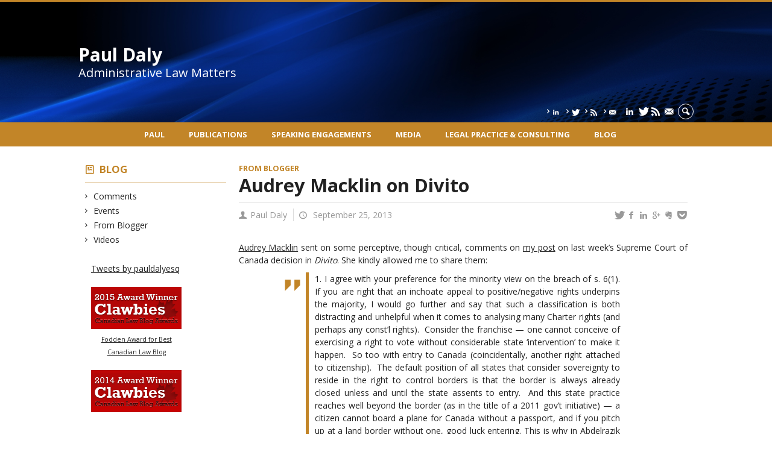

--- FILE ---
content_type: text/html; charset=UTF-8
request_url: https://www.administrativelawmatters.com/blog/2013/09/25/audrey-macklin-on-divito/
body_size: 49005
content:
<!DOCTYPE html>

<!--[if IE 7]>
<html class="ie ie7" lang="en-US">
<![endif]-->
<!--[if IE 8]>
<html class="ie ie8" lang="en-US">
<![endif]-->
<!--[if IE 9]>
<html class="ie ie9" lang="en-US">
<![endif]-->
<!--[if !(IE 7) | !(IE 8) | !(IE 9)  ]><!-->
<html lang="en-US">
<!--<![endif]-->

<head>

	<meta charset="UTF-8" />
	<meta name="viewport" content="width=device-width, initial-scale=1, maximum-scale=1.0, user-scalable=no" />

	<title>Audrey Macklin on Divito  |  Paul Daly</title>
	<link rel="profile" href="https://gmpg.org/xfn/11" />
	<link rel="pingback" href="https://www.administrativelawmatters.com/xmlrpc.php" />
	<link rel="alternate" type="application/rss+xml" title="RSS" href="https://www.administrativelawmatters.com/feed/" />
	
			<meta name="robots" content="index,follow,noodp,noydir" />
		<meta name="description" content="Audrey Macklin sent on some perceptive, though critical, comments on my post on last week&#8217;s Supreme Court of Canada decision in Divito. She kindly allowed me to share them: 1. I agree with your preference for the minority view on the breach of s. 6(1). If you are right that an inchoate appeal to positive/negative [&hellip;]"/>

	<meta name='robots' content='max-image-preview:large' />
<link rel='dns-prefetch' href='//code.jquery.com' />
<link rel='dns-prefetch' href='//cdnjs.cloudflare.com' />
<link rel='dns-prefetch' href='//secure.openum.ca' />
<link rel="alternate" title="oEmbed (JSON)" type="application/json+oembed" href="https://www.administrativelawmatters.com/wp-json/oembed/1.0/embed?url=https%3A%2F%2Fwww.administrativelawmatters.com%2Fblog%2F2013%2F09%2F25%2Faudrey-macklin-on-divito%2F" />
<link rel="alternate" title="oEmbed (XML)" type="text/xml+oembed" href="https://www.administrativelawmatters.com/wp-json/oembed/1.0/embed?url=https%3A%2F%2Fwww.administrativelawmatters.com%2Fblog%2F2013%2F09%2F25%2Faudrey-macklin-on-divito%2F&#038;format=xml" />
<style id='wp-img-auto-sizes-contain-inline-css' type='text/css'>
img:is([sizes=auto i],[sizes^="auto," i]){contain-intrinsic-size:3000px 1500px}
/*# sourceURL=wp-img-auto-sizes-contain-inline-css */
</style>
<style id='wp-block-library-inline-css' type='text/css'>
:root{--wp-block-synced-color:#7a00df;--wp-block-synced-color--rgb:122,0,223;--wp-bound-block-color:var(--wp-block-synced-color);--wp-editor-canvas-background:#ddd;--wp-admin-theme-color:#007cba;--wp-admin-theme-color--rgb:0,124,186;--wp-admin-theme-color-darker-10:#006ba1;--wp-admin-theme-color-darker-10--rgb:0,107,160.5;--wp-admin-theme-color-darker-20:#005a87;--wp-admin-theme-color-darker-20--rgb:0,90,135;--wp-admin-border-width-focus:2px}@media (min-resolution:192dpi){:root{--wp-admin-border-width-focus:1.5px}}.wp-element-button{cursor:pointer}:root .has-very-light-gray-background-color{background-color:#eee}:root .has-very-dark-gray-background-color{background-color:#313131}:root .has-very-light-gray-color{color:#eee}:root .has-very-dark-gray-color{color:#313131}:root .has-vivid-green-cyan-to-vivid-cyan-blue-gradient-background{background:linear-gradient(135deg,#00d084,#0693e3)}:root .has-purple-crush-gradient-background{background:linear-gradient(135deg,#34e2e4,#4721fb 50%,#ab1dfe)}:root .has-hazy-dawn-gradient-background{background:linear-gradient(135deg,#faaca8,#dad0ec)}:root .has-subdued-olive-gradient-background{background:linear-gradient(135deg,#fafae1,#67a671)}:root .has-atomic-cream-gradient-background{background:linear-gradient(135deg,#fdd79a,#004a59)}:root .has-nightshade-gradient-background{background:linear-gradient(135deg,#330968,#31cdcf)}:root .has-midnight-gradient-background{background:linear-gradient(135deg,#020381,#2874fc)}:root{--wp--preset--font-size--normal:16px;--wp--preset--font-size--huge:42px}.has-regular-font-size{font-size:1em}.has-larger-font-size{font-size:2.625em}.has-normal-font-size{font-size:var(--wp--preset--font-size--normal)}.has-huge-font-size{font-size:var(--wp--preset--font-size--huge)}.has-text-align-center{text-align:center}.has-text-align-left{text-align:left}.has-text-align-right{text-align:right}.has-fit-text{white-space:nowrap!important}#end-resizable-editor-section{display:none}.aligncenter{clear:both}.items-justified-left{justify-content:flex-start}.items-justified-center{justify-content:center}.items-justified-right{justify-content:flex-end}.items-justified-space-between{justify-content:space-between}.screen-reader-text{border:0;clip-path:inset(50%);height:1px;margin:-1px;overflow:hidden;padding:0;position:absolute;width:1px;word-wrap:normal!important}.screen-reader-text:focus{background-color:#ddd;clip-path:none;color:#444;display:block;font-size:1em;height:auto;left:5px;line-height:normal;padding:15px 23px 14px;text-decoration:none;top:5px;width:auto;z-index:100000}html :where(.has-border-color){border-style:solid}html :where([style*=border-top-color]){border-top-style:solid}html :where([style*=border-right-color]){border-right-style:solid}html :where([style*=border-bottom-color]){border-bottom-style:solid}html :where([style*=border-left-color]){border-left-style:solid}html :where([style*=border-width]){border-style:solid}html :where([style*=border-top-width]){border-top-style:solid}html :where([style*=border-right-width]){border-right-style:solid}html :where([style*=border-bottom-width]){border-bottom-style:solid}html :where([style*=border-left-width]){border-left-style:solid}html :where(img[class*=wp-image-]){height:auto;max-width:100%}:where(figure){margin:0 0 1em}html :where(.is-position-sticky){--wp-admin--admin-bar--position-offset:var(--wp-admin--admin-bar--height,0px)}@media screen and (max-width:600px){html :where(.is-position-sticky){--wp-admin--admin-bar--position-offset:0px}}

/*# sourceURL=wp-block-library-inline-css */
</style><style id='global-styles-inline-css' type='text/css'>
:root{--wp--preset--aspect-ratio--square: 1;--wp--preset--aspect-ratio--4-3: 4/3;--wp--preset--aspect-ratio--3-4: 3/4;--wp--preset--aspect-ratio--3-2: 3/2;--wp--preset--aspect-ratio--2-3: 2/3;--wp--preset--aspect-ratio--16-9: 16/9;--wp--preset--aspect-ratio--9-16: 9/16;--wp--preset--color--black: #000000;--wp--preset--color--cyan-bluish-gray: #abb8c3;--wp--preset--color--white: #ffffff;--wp--preset--color--pale-pink: #f78da7;--wp--preset--color--vivid-red: #cf2e2e;--wp--preset--color--luminous-vivid-orange: #ff6900;--wp--preset--color--luminous-vivid-amber: #fcb900;--wp--preset--color--light-green-cyan: #7bdcb5;--wp--preset--color--vivid-green-cyan: #00d084;--wp--preset--color--pale-cyan-blue: #8ed1fc;--wp--preset--color--vivid-cyan-blue: #0693e3;--wp--preset--color--vivid-purple: #9b51e0;--wp--preset--gradient--vivid-cyan-blue-to-vivid-purple: linear-gradient(135deg,rgb(6,147,227) 0%,rgb(155,81,224) 100%);--wp--preset--gradient--light-green-cyan-to-vivid-green-cyan: linear-gradient(135deg,rgb(122,220,180) 0%,rgb(0,208,130) 100%);--wp--preset--gradient--luminous-vivid-amber-to-luminous-vivid-orange: linear-gradient(135deg,rgb(252,185,0) 0%,rgb(255,105,0) 100%);--wp--preset--gradient--luminous-vivid-orange-to-vivid-red: linear-gradient(135deg,rgb(255,105,0) 0%,rgb(207,46,46) 100%);--wp--preset--gradient--very-light-gray-to-cyan-bluish-gray: linear-gradient(135deg,rgb(238,238,238) 0%,rgb(169,184,195) 100%);--wp--preset--gradient--cool-to-warm-spectrum: linear-gradient(135deg,rgb(74,234,220) 0%,rgb(151,120,209) 20%,rgb(207,42,186) 40%,rgb(238,44,130) 60%,rgb(251,105,98) 80%,rgb(254,248,76) 100%);--wp--preset--gradient--blush-light-purple: linear-gradient(135deg,rgb(255,206,236) 0%,rgb(152,150,240) 100%);--wp--preset--gradient--blush-bordeaux: linear-gradient(135deg,rgb(254,205,165) 0%,rgb(254,45,45) 50%,rgb(107,0,62) 100%);--wp--preset--gradient--luminous-dusk: linear-gradient(135deg,rgb(255,203,112) 0%,rgb(199,81,192) 50%,rgb(65,88,208) 100%);--wp--preset--gradient--pale-ocean: linear-gradient(135deg,rgb(255,245,203) 0%,rgb(182,227,212) 50%,rgb(51,167,181) 100%);--wp--preset--gradient--electric-grass: linear-gradient(135deg,rgb(202,248,128) 0%,rgb(113,206,126) 100%);--wp--preset--gradient--midnight: linear-gradient(135deg,rgb(2,3,129) 0%,rgb(40,116,252) 100%);--wp--preset--font-size--small: 13px;--wp--preset--font-size--medium: 20px;--wp--preset--font-size--large: 36px;--wp--preset--font-size--x-large: 42px;--wp--preset--spacing--20: 0.44rem;--wp--preset--spacing--30: 0.67rem;--wp--preset--spacing--40: 1rem;--wp--preset--spacing--50: 1.5rem;--wp--preset--spacing--60: 2.25rem;--wp--preset--spacing--70: 3.38rem;--wp--preset--spacing--80: 5.06rem;--wp--preset--shadow--natural: 6px 6px 9px rgba(0, 0, 0, 0.2);--wp--preset--shadow--deep: 12px 12px 50px rgba(0, 0, 0, 0.4);--wp--preset--shadow--sharp: 6px 6px 0px rgba(0, 0, 0, 0.2);--wp--preset--shadow--outlined: 6px 6px 0px -3px rgb(255, 255, 255), 6px 6px rgb(0, 0, 0);--wp--preset--shadow--crisp: 6px 6px 0px rgb(0, 0, 0);}:where(.is-layout-flex){gap: 0.5em;}:where(.is-layout-grid){gap: 0.5em;}body .is-layout-flex{display: flex;}.is-layout-flex{flex-wrap: wrap;align-items: center;}.is-layout-flex > :is(*, div){margin: 0;}body .is-layout-grid{display: grid;}.is-layout-grid > :is(*, div){margin: 0;}:where(.wp-block-columns.is-layout-flex){gap: 2em;}:where(.wp-block-columns.is-layout-grid){gap: 2em;}:where(.wp-block-post-template.is-layout-flex){gap: 1.25em;}:where(.wp-block-post-template.is-layout-grid){gap: 1.25em;}.has-black-color{color: var(--wp--preset--color--black) !important;}.has-cyan-bluish-gray-color{color: var(--wp--preset--color--cyan-bluish-gray) !important;}.has-white-color{color: var(--wp--preset--color--white) !important;}.has-pale-pink-color{color: var(--wp--preset--color--pale-pink) !important;}.has-vivid-red-color{color: var(--wp--preset--color--vivid-red) !important;}.has-luminous-vivid-orange-color{color: var(--wp--preset--color--luminous-vivid-orange) !important;}.has-luminous-vivid-amber-color{color: var(--wp--preset--color--luminous-vivid-amber) !important;}.has-light-green-cyan-color{color: var(--wp--preset--color--light-green-cyan) !important;}.has-vivid-green-cyan-color{color: var(--wp--preset--color--vivid-green-cyan) !important;}.has-pale-cyan-blue-color{color: var(--wp--preset--color--pale-cyan-blue) !important;}.has-vivid-cyan-blue-color{color: var(--wp--preset--color--vivid-cyan-blue) !important;}.has-vivid-purple-color{color: var(--wp--preset--color--vivid-purple) !important;}.has-black-background-color{background-color: var(--wp--preset--color--black) !important;}.has-cyan-bluish-gray-background-color{background-color: var(--wp--preset--color--cyan-bluish-gray) !important;}.has-white-background-color{background-color: var(--wp--preset--color--white) !important;}.has-pale-pink-background-color{background-color: var(--wp--preset--color--pale-pink) !important;}.has-vivid-red-background-color{background-color: var(--wp--preset--color--vivid-red) !important;}.has-luminous-vivid-orange-background-color{background-color: var(--wp--preset--color--luminous-vivid-orange) !important;}.has-luminous-vivid-amber-background-color{background-color: var(--wp--preset--color--luminous-vivid-amber) !important;}.has-light-green-cyan-background-color{background-color: var(--wp--preset--color--light-green-cyan) !important;}.has-vivid-green-cyan-background-color{background-color: var(--wp--preset--color--vivid-green-cyan) !important;}.has-pale-cyan-blue-background-color{background-color: var(--wp--preset--color--pale-cyan-blue) !important;}.has-vivid-cyan-blue-background-color{background-color: var(--wp--preset--color--vivid-cyan-blue) !important;}.has-vivid-purple-background-color{background-color: var(--wp--preset--color--vivid-purple) !important;}.has-black-border-color{border-color: var(--wp--preset--color--black) !important;}.has-cyan-bluish-gray-border-color{border-color: var(--wp--preset--color--cyan-bluish-gray) !important;}.has-white-border-color{border-color: var(--wp--preset--color--white) !important;}.has-pale-pink-border-color{border-color: var(--wp--preset--color--pale-pink) !important;}.has-vivid-red-border-color{border-color: var(--wp--preset--color--vivid-red) !important;}.has-luminous-vivid-orange-border-color{border-color: var(--wp--preset--color--luminous-vivid-orange) !important;}.has-luminous-vivid-amber-border-color{border-color: var(--wp--preset--color--luminous-vivid-amber) !important;}.has-light-green-cyan-border-color{border-color: var(--wp--preset--color--light-green-cyan) !important;}.has-vivid-green-cyan-border-color{border-color: var(--wp--preset--color--vivid-green-cyan) !important;}.has-pale-cyan-blue-border-color{border-color: var(--wp--preset--color--pale-cyan-blue) !important;}.has-vivid-cyan-blue-border-color{border-color: var(--wp--preset--color--vivid-cyan-blue) !important;}.has-vivid-purple-border-color{border-color: var(--wp--preset--color--vivid-purple) !important;}.has-vivid-cyan-blue-to-vivid-purple-gradient-background{background: var(--wp--preset--gradient--vivid-cyan-blue-to-vivid-purple) !important;}.has-light-green-cyan-to-vivid-green-cyan-gradient-background{background: var(--wp--preset--gradient--light-green-cyan-to-vivid-green-cyan) !important;}.has-luminous-vivid-amber-to-luminous-vivid-orange-gradient-background{background: var(--wp--preset--gradient--luminous-vivid-amber-to-luminous-vivid-orange) !important;}.has-luminous-vivid-orange-to-vivid-red-gradient-background{background: var(--wp--preset--gradient--luminous-vivid-orange-to-vivid-red) !important;}.has-very-light-gray-to-cyan-bluish-gray-gradient-background{background: var(--wp--preset--gradient--very-light-gray-to-cyan-bluish-gray) !important;}.has-cool-to-warm-spectrum-gradient-background{background: var(--wp--preset--gradient--cool-to-warm-spectrum) !important;}.has-blush-light-purple-gradient-background{background: var(--wp--preset--gradient--blush-light-purple) !important;}.has-blush-bordeaux-gradient-background{background: var(--wp--preset--gradient--blush-bordeaux) !important;}.has-luminous-dusk-gradient-background{background: var(--wp--preset--gradient--luminous-dusk) !important;}.has-pale-ocean-gradient-background{background: var(--wp--preset--gradient--pale-ocean) !important;}.has-electric-grass-gradient-background{background: var(--wp--preset--gradient--electric-grass) !important;}.has-midnight-gradient-background{background: var(--wp--preset--gradient--midnight) !important;}.has-small-font-size{font-size: var(--wp--preset--font-size--small) !important;}.has-medium-font-size{font-size: var(--wp--preset--font-size--medium) !important;}.has-large-font-size{font-size: var(--wp--preset--font-size--large) !important;}.has-x-large-font-size{font-size: var(--wp--preset--font-size--x-large) !important;}
/*# sourceURL=global-styles-inline-css */
</style>

<style id='classic-theme-styles-inline-css' type='text/css'>
/*! This file is auto-generated */
.wp-block-button__link{color:#fff;background-color:#32373c;border-radius:9999px;box-shadow:none;text-decoration:none;padding:calc(.667em + 2px) calc(1.333em + 2px);font-size:1.125em}.wp-block-file__button{background:#32373c;color:#fff;text-decoration:none}
/*# sourceURL=/wp-includes/css/classic-themes.min.css */
</style>
<link rel='stylesheet' id='openum-admin-bar-css' href='https://secure.openum.ca/assets/plugins/openum-admin/openum-admin-bar.css?ver=6.9' type='text/css' media='all' />
<link rel='stylesheet' id='forcerouge-style-css' href='https://secure.openum.ca/assets/themes/forcerouge_dev/css/style.css?ver=1633512522' type='text/css' media='all' />
<link rel='stylesheet' id='forcerouge-custom-css' href='https://www.administrativelawmatters.com/forcerouge.css?ver=1633512522' type='text/css' media='all' />
<link rel='stylesheet' id='dashicons-css' href='https://www.administrativelawmatters.com/wp-includes/css/dashicons.min.css?ver=6.9' type='text/css' media='all' />
<link rel='stylesheet' id='forcerouge-admin-bar-css' href='https://secure.openum.ca/assets/themes/forcerouge_dev/css/admin-bar.css?ver=6.9' type='text/css' media='all' />
<link rel='stylesheet' id='wp-5.3.2-site-style-css' href='https://www.administrativelawmatters.com/wp-includes/css/dist/block-library/style-5.3.2.css?ver=6.9' type='text/css' media='all' />
<script type="text/javascript" src="https://code.jquery.com/jquery-2.1.1.min.js?ver=6.9" id="forcerouge-jquery-js"></script>
<script type="text/javascript" src="https://cdnjs.cloudflare.com/ajax/libs/materialize/0.96.1/js/materialize.min.js?ver=6.9" id="forcerouge-materialize-js"></script>
<link rel="EditURI" type="application/rsd+xml" title="RSD" href="https://www.administrativelawmatters.com/xmlrpc.php?rsd" />
<meta name="generator" content="ForceRouge 0.9.85" />
<link rel="canonical" href="https://www.administrativelawmatters.com/blog/2013/09/25/audrey-macklin-on-divito/" />
<link rel='shortlink' href='https://www.administrativelawmatters.com/s/209' />
<script src='https://openum.ca/?dm=b8df3333c93592be9f37e95d00b5c2ab&amp;action=load&amp;blogid=8&amp;siteid=1&amp;t=631365198&amp;back=https%3A%2F%2Fwww.administrativelawmatters.com%2Fblog%2F2013%2F09%2F25%2Faudrey-macklin-on-divito%2F' type='text/javascript'></script>	<meta name="twitter:card" content="summary">
			<meta name="twitter:url" content="https://www.administrativelawmatters.com/blog/2013/09/25/audrey-macklin-on-divito/">
		<meta name="twitter:title" content="Audrey Macklin on Divito">
		<meta name="twitter:description" content="Audrey Macklin sent on some perceptive, though critical, comments on my post on last week&#8217;s Supreme Court of Canada decision in Divito. She kindly allowed me to share them: 1. I agree with your preference for the minority view on the breach of s. 6(1). If you are right that an inchoate appeal to positive/negative [&hellip;]">
			<meta name="twitter:site" content="pauldalyesq">
		<meta property="og:site_name" content="Paul Daly" />
		<meta property="og:url" content="https://www.administrativelawmatters.com/blog/2013/09/25/audrey-macklin-on-divito/" />
	<meta property="og:title" content="Audrey Macklin on Divito" />
	<meta property="og:description" content="Audrey Macklin sent on some perceptive, though critical, comments on my post on last week&#8217;s Supreme Court of Canada decision in Divito. She kindly allowed me to share them: 1. I agree with your preference for the minority view on the breach of s. 6(1). If you are right that an inchoate appeal to positive/negative [&hellip;]" />
		<meta property="og:type" content="article" />
	<script>
  (function(i,s,o,g,r,a,m){i['GoogleAnalyticsObject']=r;i[r]=i[r]||function(){
  (i[r].q=i[r].q||[]).push(arguments)},i[r].l=1*new Date();a=s.createElement(o),
  m=s.getElementsByTagName(o)[0];a.async=1;a.src=g;m.parentNode.insertBefore(a,m)
  })(window,document,'script','//www.google-analytics.com/analytics.js','ga');

  ga('create', 'UA-48277988-4', 'administrativelawmatters.com');
  ga('send', 'pageview');

</script>
	<link rel="icon" href="https://www.administrativelawmatters.com/files/sites/8/2024/11/cropped-original-9138DC61-5448-41F7-A176-096737B731BD-32x32.png" sizes="32x32" />
<link rel="icon" href="https://www.administrativelawmatters.com/files/sites/8/2024/11/cropped-original-9138DC61-5448-41F7-A176-096737B731BD-192x192.png" sizes="192x192" />
<link rel="apple-touch-icon" href="https://www.administrativelawmatters.com/files/sites/8/2024/11/cropped-original-9138DC61-5448-41F7-A176-096737B731BD-180x180.png" />
<meta name="msapplication-TileImage" content="https://www.administrativelawmatters.com/files/sites/8/2024/11/cropped-original-9138DC61-5448-41F7-A176-096737B731BD-270x270.png" />
</head>

<body class="wp-singular post-template-default single single-post postid-209 single-format-standard wp-theme-forcerouge_dev wp-child-theme-forcerouge_dev-openum">

	<section id="search-box">
		<form method="get" action="https://www.administrativelawmatters.com/" class="container">
			<input id="search" type="search" name="s" placeholder="Entrez les termes de votre recherche..." /><button class="icon-search" type="submit"></button>
		</form>
	</section>

	<header style="background-image: url('https://pauldaly.openum.ca/files/sites/8/2024/11/original-259722B8-55C4-414F-A5C0-C9E9A3217C60.png');" id="site-header">

		<div id="headzone" class="container valign-wrapper" >
			<div id="sitehead">

				
				<a id="site-logo" href="https://www.administrativelawmatters.com" title="Paul Daly">
											<div class="titles-container">
							<h1>Paul Daly</h1>
							<h2>Administrative Law Matters</h2>
						</div>
										</a>

			</div>
			<div id="header-bottom">
				<div class="menu-header-container"><ul id="menu-header" class=""><li id="menu-item-6551" class="menu-item menu-item-type-custom menu-item-object-custom menu-item-6551"><a href="https://linkedin.com/in/paul-daly-0843ba1a0"><i class="icon-linkedin" title="RSS linkedin"></i></a></li>
<li id="menu-item-1212" class="menu-item menu-item-type-custom menu-item-object-custom menu-item-1212"><a href="http://twitter.com/pauldalyesq"><i class="icon-twitter" title="Twitter"></i></a></li>
<li id="menu-item-1213" class="menu-item menu-item-type-custom menu-item-object-custom menu-item-1213"><a href="https://feedpress.me/administrativelawmatters"><i class="icon-rss" title="RSS Feed"></i></a></li>
<li id="menu-item-1214" class="menu-item menu-item-type-custom menu-item-object-custom menu-item-1214"><a href="https://app.feedpress.com/e/mailverify?feed_id=administrativelawmatters1"><i class="icon-email" title="RSS Email Alert"></i></a></li>
</ul></div><div class="menu-icons-container"><ul id="menu-icons" class="menu"><li class="menu-item menu-item-type-custom menu-item-object-custom menu-item-6551"><a href="https://linkedin.com/in/paul-daly-0843ba1a0"><i class="icon-linkedin" title="RSS linkedin"></i></a></li>
<li class="menu-item menu-item-type-custom menu-item-object-custom menu-item-1212"><a href="http://twitter.com/pauldalyesq"><i class="icon-twitter" title="Twitter"></i></a></li>
<li class="menu-item menu-item-type-custom menu-item-object-custom menu-item-1213"><a href="https://feedpress.me/administrativelawmatters"><i class="icon-rss" title="RSS Feed"></i></a></li>
<li class="menu-item menu-item-type-custom menu-item-object-custom menu-item-1214"><a href="https://app.feedpress.com/e/mailverify?feed_id=administrativelawmatters1"><i class="icon-email" title="RSS Email Alert"></i></a></li>
</ul></div><div class="search-btn-container"><ul id="btn-search"><li><a href="#search-box" class="search-trigger"><i class="icon-search"></i></a></li></ul></div>			</div>

		</div>

	</header>

	
	<nav id="navigation-bar" role="navigation" class="header-parallax  centered-menu">

		<div class="navigation-wrapper container">
			<ul id="menu-navigation" class="hide-on-med-and-down"><li id="menu-item-39" class="menu-item menu-item-type-post_type menu-item-object-page menu-item-has-children menu-item-39"><a href="https://www.administrativelawmatters.com/paul-daly/">Paul</a>
<ul class="sub-menu">
	<li id="menu-item-881" class="menu-item menu-item-type-post_type menu-item-object-page menu-item-881"><a href="https://www.administrativelawmatters.com/paul-daly/bio/">Bio</a></li>
	<li id="menu-item-879" class="menu-item menu-item-type-post_type menu-item-object-page menu-item-879"><a href="https://www.administrativelawmatters.com/paul-daly/institutional-activities/">Institutional activities</a></li>
	<li id="menu-item-885" class="menu-item menu-item-type-post_type menu-item-object-page menu-item-885"><a href="https://www.administrativelawmatters.com/paul-daly/education/">Education</a></li>
	<li id="menu-item-877" class="menu-item menu-item-type-post_type menu-item-object-page menu-item-877"><a href="https://www.administrativelawmatters.com/paul-daly/research/">Research</a></li>
	<li id="menu-item-876" class="menu-item menu-item-type-post_type menu-item-object-page menu-item-876"><a href="https://www.administrativelawmatters.com/paul-daly/professional-associations/">Professional Associations</a></li>
</ul>
</li>
<li id="menu-item-38" class="menu-item menu-item-type-post_type menu-item-object-page menu-item-38"><a href="https://www.administrativelawmatters.com/publications/">Publications</a></li>
<li id="menu-item-53" class="menu-item menu-item-type-post_type menu-item-object-page menu-item-53"><a href="https://www.administrativelawmatters.com/presentations/">Speaking engagements</a></li>
<li id="menu-item-52" class="menu-item menu-item-type-post_type menu-item-object-page menu-item-52"><a href="https://www.administrativelawmatters.com/media/">Media</a></li>
<li id="menu-item-5028" class="menu-item menu-item-type-post_type menu-item-object-page menu-item-5028"><a href="https://www.administrativelawmatters.com/legal-practice-consulting/">Legal Practice &#038; Consulting</a></li>
<li id="menu-item-37" class="menu-item menu-item-type-post_type menu-item-object-page menu-item-37"><a href="https://www.administrativelawmatters.com/blog/">Blog</a></li>
</ul><div class="alternative-header-container"></div><ul id="nav-mobile" class="side-nav"><li class="menu-item menu-item-type-post_type menu-item-object-page menu-item-has-children menu-item-39"><a href="https://www.administrativelawmatters.com/paul-daly/">Paul</a>
<ul class="sub-menu">
	<li class="menu-item menu-item-type-post_type menu-item-object-page menu-item-881"><a href="https://www.administrativelawmatters.com/paul-daly/bio/">Bio</a></li>
	<li class="menu-item menu-item-type-post_type menu-item-object-page menu-item-879"><a href="https://www.administrativelawmatters.com/paul-daly/institutional-activities/">Institutional activities</a></li>
	<li class="menu-item menu-item-type-post_type menu-item-object-page menu-item-885"><a href="https://www.administrativelawmatters.com/paul-daly/education/">Education</a></li>
	<li class="menu-item menu-item-type-post_type menu-item-object-page menu-item-877"><a href="https://www.administrativelawmatters.com/paul-daly/research/">Research</a></li>
	<li class="menu-item menu-item-type-post_type menu-item-object-page menu-item-876"><a href="https://www.administrativelawmatters.com/paul-daly/professional-associations/">Professional Associations</a></li>
</ul>
</li>
<li class="menu-item menu-item-type-post_type menu-item-object-page menu-item-38"><a href="https://www.administrativelawmatters.com/publications/">Publications</a></li>
<li class="menu-item menu-item-type-post_type menu-item-object-page menu-item-53"><a href="https://www.administrativelawmatters.com/presentations/">Speaking engagements</a></li>
<li class="menu-item menu-item-type-post_type menu-item-object-page menu-item-52"><a href="https://www.administrativelawmatters.com/media/">Media</a></li>
<li class="menu-item menu-item-type-post_type menu-item-object-page menu-item-5028"><a href="https://www.administrativelawmatters.com/legal-practice-consulting/">Legal Practice &#038; Consulting</a></li>
<li class="menu-item menu-item-type-post_type menu-item-object-page menu-item-37"><a href="https://www.administrativelawmatters.com/blog/">Blog</a></li>
</ul>
			<a href="#" data-activates="nav-mobile" class="button-collapse"><i class="icon-menu"></i></a>

		</div>

	</nav>

	<!-- <div id="breadcrumb" class="container">
			</div> -->
<main id="main-container" class="container row">

	<aside class="col s12 m4 l3 blog-aside">

		<div class="sitesectionbox">
	<h4 class="aside-heading"><i class="icon-blog"></i> <a href="https://www.administrativelawmatters.com/blog/">Blog</a> <span class="icon-menu hide-on-med-and-up"></span></h4>

	<div class="aside-content hide-on-small-only">
		<ul>
				<li class="cat-item cat-item-1047"><a href="https://www.administrativelawmatters.com/blog/categories/comments/">Comments</a>
</li>
	<li class="cat-item cat-item-23"><a href="https://www.administrativelawmatters.com/blog/categories/events/">Events</a>
</li>
	<li class="cat-item cat-item-1"><a href="https://www.administrativelawmatters.com/blog/categories/from-blogger/">From Blogger</a>
</li>
	<li class="cat-item cat-item-1768"><a href="https://www.administrativelawmatters.com/blog/categories/videos/">Videos</a>
</li>
		</ul>
	</div>
</div>


<div class="archivesectionbox hide-on-small-only">
			<div class="secondary-sidebar">
			<div class="widget_forcerouge_text-zone col s12   widget">

		<p><a class="twitter-timeline" data-height="400" data-link-color="#c28528" href="https://twitter.com/pauldalyesq">Tweets by pauldalyesq</a> <script async src="//platform.twitter.com/widgets.js" charset="utf-8"></script></p>
<p><a href="http://www.clawbies.ca/" style="display: block; text-align: center; border: none;"><img style="border: 0;" src="https://www.clawbies.ca/badges/clawbies-winner-2015.png" alt="2015 Fodden Award for Best Canadian Law Blog Winner"/><br />
<small>Fodden Award for Best <br />Canadian Law Blog</small><br />
</a><br />
<a href="http://www.clawbies.ca/" style="display: block; text-align: center; border: none;"><img style="border: 0;" src="https://www.clawbies.ca/badges/clawbies-winner-2014.png" alt="2014 Canadian Law Blog Awards Winner"/></a></p>
</div>

		</div>
</div>
	</aside>


	<div class="col s12 m8 l9 page-content">
		<article>

				<div class="content-headmeta">
					<div class="content-format"><i class=""></i></div>
					<div class="label-primary"><a href="https://www.administrativelawmatters.com/blog/categories/from-blogger/" rel="tag">From Blogger</a></div> 				</div>

				<h1 class="has-prehead has-subhead blog-title">Audrey Macklin on Divito</h1>				<div class="content-subheading">
					
<div id="menu-share">
	<span>
		<a href="http://twitter.com/share/?text=Audrey Macklin on Divito&url=https://www.administrativelawmatters.com/s/209&via=pauldalyesq&related=_OpenUM" id="btn_twitter" target="share" title="Share on Twitter"><i class="icon-twitter"></i></a>
		<a href="http://facebook.com/sharer/sharer.php?u=https://www.administrativelawmatters.com/s/209" target="share" id="btn_facebook" title="Share on Facebook"><i class="icon-facebook"></i></a>
		<a href="http://www.linkedin.com/shareArticle?mini=true&url=https://www.administrativelawmatters.com/s/209&title=Audrey Macklin on Divito&summary=Audrey Macklin sent on some perceptive, though critical, comments on my post on last week&#8217;s Supreme Court of Canada decision in Divito. She kindly allowed me to share them: 1. I agree with your preference for the minority view on the breach of s. 6(1). If you are right that an inchoate appeal to positive/negative [&hellip;]&source=Paul Daly"  target="share" id="btn_linkedin"  title="Share on LinkedIn"><i class="icon-linkedin"></i></a>
		<a href="https://plus.google.com/share?url=https://www.administrativelawmatters.com/s/209" target="share" id="btn_googleplus" title="Share on Google Plus"><i class="icon-gplus"></i></a>
		<a href="https://www.evernote.com/noteit.action?url=https://www.administrativelawmatters.com/s/209&title=Audrey Macklin on Divito" target="share" id="btn_evernote" title="Save via Evernote"><i class="icon-evernote"></i></a>
		<a href="https://getpocket.com/save?url=https://www.administrativelawmatters.com/s/209&title=Audrey Macklin on Divito" target="share" id="btn_pocketapp" title="Save via Pocket"><i class="icon-pocket"></i></a>
	</span>
</div><div id="content-info" class="content-meta">

		<span class="icon-user" title="Par"><!--string(0) ""
-->Paul Daly</span>
		<span class="icon-time" title="Date"> September 25, 2013</span>

		
</div>				</div>
				<p><a href="http://www.law.utoronto.ca/faculty-staff/full-time-faculty/audrey-macklin">Audrey Macklin</a> sent on some perceptive, though critical, comments on <a href="http://openum.crdp.umontreal.ca/pauldaly/blog/2013/09/20/positive-and-negative-mobility-rights-divito-v-canada-public-safety-and-emergency-preparedness-2013-scc-47/">my post</a> on last week&#8217;s Supreme Court of Canada decision in <i>Divito</i>. She kindly allowed me to share them:</p>
<blockquote><p>1. I agree with your preference for the minority view on the breach of  s. 6(1). If you are right that an inchoate appeal to positive/negative  rights underpins the majority, I would go further and say that such a  classification is both distracting and unhelpful  when it comes to analysing many Charter rights (and perhaps any const&#8217;l  rights). &nbsp;Consider the franchise &#8212; one cannot conceive of exercising a  right to vote without considerable state &#8216;intervention&#8217; to make it  happen. &nbsp;So too with entry to Canada (coincidentally,  another right attached to citizenship). &nbsp;The default position of all  states that consider sovereignty to reside in the right to control  borders is that the border is always already closed unless and until the  state assents to entry. &nbsp;And this state practice  reaches well beyond the border (as in the title of a 2011 gov&#8217;t  initiative) &#8212; a citizen cannot board a plane for Canada without a  passport, and if you pitch up at a land border without one, good luck  entering. This is why in Abdelrazik (as I recall) the FC  grasped that a right to a passport is encompassed in the right to  enter. So there is no zone of freedom within which which [lawful] entry  to Canada happens in which one might imagine a negative right to be free  of gov&#8217;t interference in entry to Canada.</p>
<p>2. &nbsp;The &#8216;floodgates&#8217; concern you identify fails to distinguish those  impediments to entering Canada that are exclusively within state control  (consent to prisoner transfer, border clearance, passport issuance) and  those that are not (funding a plane ticket).  &nbsp;As it happens, Canadian embassies/high commissions do sometimes pay  for flights of Cdns who are stranded abroad for one reason or another  (usually catastrophic events outside their control), but it is often a  loan, not a gift. In any case, one need not take  a position on whether the gov&#8217;t has a legal obligation to do that in  order to dispense with the floodgates argument. </p>
<p>3. If one recognizes (and takes seriously) that withholding consent to a  prisoner transfer does violate s. 6, the discretionary criteria in s.  10 are not so &#8216;evidently pertinent&#8217; after all. If I am a citizen, why  does it matter how long I have been absent,  whether I have family members, what my intentions were in leaving or  remaining outside Canada, my health status etc.? &nbsp;The point of being a  citizen (as opposed to a permanent resident) is that these things don&#8217;t  matter. &nbsp;I cannot see how the fact that I&#8217;m  a prisoner seeking transfer transforms them into justifications for a  denial of my s. 6 right, unless one implicitly downgrades the right to a  privilege. &nbsp;The only plausible contenders for justified grounds to  limit the right are those that relate to security/public  safety. &nbsp;This is what the FCA&#8217;s fanciful hypothetical was about. &nbsp;Yet  even this is ultimately irrational: &nbsp;It relies on the notion that a  person in a Canadian prison poses a risk to public safety/security. In  other words, it asks us to accept that Corrections  Canada cannot protect Canadians from offenders while those offenders  are INSIDE prison, even though the detaining state seems able to do so,  and Canada seems able to do so with respect to all the dangerous people  already in Canadian prisons. (The Federal Court&#8217;s  fanciful hypothetical tried to maneouvre around this). Indeed, if a  Canadian is convicted in Canada, Canada simply has no choice but to find  a way to incarcerate that person and keep everyone safe. &nbsp;So it is  neither rational nor plausible to claim that the  same can&#8217;t be done with a Canadian incarcerated abroad. &nbsp;That is, there  is no justification once one genuinely recognizes that the right of a  citizen to enter is breached by withholding consent to a transfer. I  suppose one could try to make something out of  the cost considerations of incarcerating Canadians transferred from  abroad, but this seems pretty lame and, in any case, it ignores the  reciprocity upon which prisoner transfer is based &#8212; Canadians are  transferred into Canadian prisons, but foreign nationals  are also transferred out.&nbsp; </p></blockquote>
<p>The factum prepared by the Asper Centre can be found <a href="http://www.aspercentre.ca/Assets/Asper+Digital+Assets/David+Asper+Centre/Asper+Digital+Assets/Asper+Case+Materials/Divito-factum.pdf">here</a>. </p>
<p>Any further thoughts or comments are welcome!</p>
<div class="content-bottom"></div>	<p class="right-align last-updated"><i class="icon-update"></i>This content has been updated on June 11, 2014 at 09:46.</p>
		</article>

		
	</div>

</main>
	<footer id="site-footer">

				<div id="footzone">
			<div class="container">
				<div class="row">
					<div class="widget_forcerouge_last-publication col s6 m3 l3 archive-nothumbnail widget  ">

	<a href="https://www.administrativelawmatters.com/publications/" class="title-link ">
		<h2 class="icon-publication color widget-title">Publications</h2>
	</a>

		<div class="widget-regular ">
	
<a href="https://www.administrativelawmatters.com/publications/a-culture-of-justification-vavilov-and-the-future-of-administrative-law-2/" class="archive-item archive-blog-item-link">

		<div class="widget-image-container">
		<img src="https://www.administrativelawmatters.com/files/sites/8/2023/05/Culture-of-Justification.jpg" class="widget-image">
	</div>
	<div class="label-primary"><span>Books</span> </div><h3 class="has-prehead has-subhead">A Culture of Justification: Vavilov and the Future of Administrative Law</h3><div class="content-subheading"><div class="content-meta"><span class="icon-time">2023 </span> </div></div></a></div>	<div class="widget-regular ">
	
<a href="https://www.administrativelawmatters.com/publications/researching-public-law-in-common-law-systems/" class="archive-item archive-blog-item-link">

	<div class="label-primary"><span>Books</span> </div><h3 class="has-prehead has-subhead">Researching Public Law in Common Law Systems</h3><div class="content-subheading"><div class="content-meta"><span class="icon-time">2023 </span> </div></div></a></div>	<div class="widget-regular ">
	
<a href="https://www.administrativelawmatters.com/publications/future-directions-in-standard-of-review-in-canadian-administrative-law-substantive-review-and-procedural-fairness/" class="archive-item archive-blog-item-link">

	<div class="label-primary"><span>Reviews and Others</span> </div><h3 class="has-prehead has-subhead">Future Directions in Standard of Review in Canadian Administrative Law: Substantive Review and Procedural Fairness</h3><div class="content-subheading"><div class="content-meta"><span class="icon-time">2023 </span> </div></div></a></div>
</div>
<div class="widget_forcerouge_last-talk col s6 m3 l3 archive-nothumbnail widget  ">

	<a href="https://www.administrativelawmatters.com/presentations/" class="title-link">
		<h2 class="icon-talk color widget-title">Speaking Engagements</h2>
	</a>

		<div class="widget-regular ">
	
<a href="https://www.administrativelawmatters.com/presentations/defending-understanding-administrative-law-in-the-common-law-world/" class="archive-item archive-blog-item-link">

	<div class="label-primary"><span>Academic papers</span> </div><h3 class="has-prehead has-subhead">Defending Understanding Administrative Law in the Common Law World</h3><div class="content-subheading"><div class="content-meta"><span class="icon-time">March 28 2022 </span> <span class="icon-address">Centre for Comparative and Public Law, Faculty of Law, University of Hong Kong </span> </div></div></a></div>	<div class="widget-regular ">
	
<a href="https://www.administrativelawmatters.com/presentations/invoking-the-emergencies-act-critical-reflections/" class="archive-item archive-blog-item-link">

	<div class="label-primary"><span>Academic papers</span> </div><h3 class="has-prehead has-subhead">Invoking the Emergencies Act: Critical Reflections</h3><div class="content-subheading"><div class="content-meta"><span class="icon-time">March 29 2023 </span> <span class="icon-address">Centre for Public Law, University of Ottawa, Interdisciplinary Perspectives on the Public Order Emergency Commission (Rouleau Commission) Report</span> </div></div></a></div>	<div class="widget-regular ">
	
<a href="https://www.administrativelawmatters.com/presentations/comparative-reflections-on-state-owned-enterprises/" class="archive-item archive-blog-item-link">

	<div class="label-primary"><span>Academic papers</span> </div><h3 class="has-prehead has-subhead">“Comparative Reflections on State-Owned Enterprises”</h3><div class="content-subheading"><div class="content-meta"><span class="icon-time">March 21, 2023 </span> <span class="icon-address">School of Law, National University of Mongolia, Fourth Annual Conference on Constitutional and Administrative Law</span> </div></div></a></div>
</div>
<div class="widget_forcerouge_last-press col s6 m3 l3 archive-nothumbnail widget  ">

	<a href="https://www.administrativelawmatters.com/media/" class="title-link">
		<h2 class="icon-press color">Media</h2>
	</a>

		<div class="widget-regular ">
	
<a href="https://www.administrativelawmatters.com/media/hbcs-legal-challenge-may-hinge-on-evidence-behind-lockdown-provisions-experts-say/" class="archive-item archive-blog-item-link">

	<div class="label-primary"><span>Press</span> </div><h3 class="has-prehead has-subhead">HBC&#8217;s legal challenge may hinge on evidence behind lockdown provisions, experts say</h3><div class="content-subheading"><div class="content-meta"><span class="icon-press">Financial Post</span> <span class="icon-time">December 11, 2020</span> </div></div></a></div>	<div class="widget-regular ">
	
<a href="https://www.administrativelawmatters.com/media/nominated-for-canadian-lawyers-top-25-most-influential-list-2020/" class="archive-item archive-blog-item-link">

	<div class="label-primary"><span>Press</span> </div><h3 class="has-prehead has-subhead">Nominations for Canadian Lawyer&#8217;s Top 25 Most Influential List 2020</h3><div class="content-subheading"><div class="content-meta"><span class="icon-press">Canadian Lawyer</span> <span class="icon-time">May 20, 2020</span> </div></div></a></div>	<div class="widget-regular ">
	
<a href="https://www.administrativelawmatters.com/media/cbc-all-in-a-day-supreme-court-rulings-try-to-clarify-administrative-law/" class="archive-item archive-blog-item-link">

	<div class="label-primary"><span>Radio / Podcast</span> </div><h3 class="has-prehead has-subhead">CBC All in a Day, &#8220;Supreme Court rulings try to clarify administrative law&#8221;</h3><div class="content-subheading"><div class="content-meta"><span class="icon-press">CBC Radio</span> <span class="icon-time">December 30, 2019</span> </div></div></a></div>
</div>
<div class="widget_forcerouge_last-blog col s6 m3 l3 archive-nothumbnail widget  ">

	<a href="https://www.administrativelawmatters.com/blog/" class="title-link">
		<h2 class="icon-blog color widget-title"> Blog</h2>
	</a>

		<div class="widget-regular ">
	
<a href="https://www.administrativelawmatters.com/blog/2026/01/13/remoulding-administrative-law-an-essay-for-gerard-hogan-part-ii/" class="archive-item archive-blog-item-link">

	<div class="label-primary"> <span>Comments</span> </div><h3 class="has-prehead has-subhead">Remoulding Administrative Law: An Essay for Gerard Hogan (Part II)</h3><div class="content-subheading"><div class="content-meta"><span class="icon-user">Paul Daly</span> <span class="icon-time">January 13, 2026</span> </div></div></a></div>	<div class="widget-regular ">
	
<a href="https://www.administrativelawmatters.com/blog/2026/01/09/judicial-review-reform-in-ireland/" class="archive-item archive-blog-item-link">

	<div class="label-primary"> <span>Comments</span> </div><h3 class="has-prehead has-subhead">Judicial Review Reform in Ireland?</h3><div class="content-subheading"><div class="content-meta"><span class="icon-user">Paul Daly</span> <span class="icon-time">January 9, 2026</span> </div></div></a></div>	<div class="widget-regular ">
	
<a href="https://www.administrativelawmatters.com/blog/2026/01/07/plus-ca-change-lundin-mining-corp-v-markowich-2025-scc-39/" class="archive-item archive-blog-item-link">

	<div class="label-primary"> <span>Comments</span> </div><h3 class="has-prehead has-subhead">Plus Ça Change: Lundin Mining Corp. v. Markowich, 2025 SCC 39</h3><div class="content-subheading"><div class="content-meta"><span class="icon-user">Paul Daly</span> <span class="icon-time">January 7, 2026</span> </div></div></a></div>
</div>
				</div>
			</div>
		</div>
		<div id="footer-menu" class="menu-menu-container"><ul id="footer-menu-links" class="menu"><li class="menu-item menu-item-type-post_type menu-item-object-page menu-item-has-children menu-item-39"><a href="https://www.administrativelawmatters.com/paul-daly/">Paul</a>
<ul class="sub-menu">
	<li class="menu-item menu-item-type-post_type menu-item-object-page menu-item-881"><a href="https://www.administrativelawmatters.com/paul-daly/bio/">Bio</a></li>
	<li class="menu-item menu-item-type-post_type menu-item-object-page menu-item-879"><a href="https://www.administrativelawmatters.com/paul-daly/institutional-activities/">Institutional activities</a></li>
	<li class="menu-item menu-item-type-post_type menu-item-object-page menu-item-885"><a href="https://www.administrativelawmatters.com/paul-daly/education/">Education</a></li>
	<li class="menu-item menu-item-type-post_type menu-item-object-page menu-item-877"><a href="https://www.administrativelawmatters.com/paul-daly/research/">Research</a></li>
	<li class="menu-item menu-item-type-post_type menu-item-object-page menu-item-876"><a href="https://www.administrativelawmatters.com/paul-daly/professional-associations/">Professional Associations</a></li>
</ul>
</li>
<li class="menu-item menu-item-type-post_type menu-item-object-page menu-item-38"><a href="https://www.administrativelawmatters.com/publications/">Publications</a></li>
<li class="menu-item menu-item-type-post_type menu-item-object-page menu-item-53"><a href="https://www.administrativelawmatters.com/presentations/">Speaking engagements</a></li>
<li class="menu-item menu-item-type-post_type menu-item-object-page menu-item-52"><a href="https://www.administrativelawmatters.com/media/">Media</a></li>
<li class="menu-item menu-item-type-post_type menu-item-object-page menu-item-5028"><a href="https://www.administrativelawmatters.com/legal-practice-consulting/">Legal Practice &#038; Consulting</a></li>
<li class="menu-item menu-item-type-post_type menu-item-object-page menu-item-37"><a href="https://www.administrativelawmatters.com/blog/">Blog</a></li>
</ul></div>		<div id="credits" class="container">
			 			<div class="textwidget">&copy; 2016 Paul Daly • <a href="http://www.administrativelawmatters.com/credits/">Credits</a>‎</div>
		 		</div>
				<div id="footer-note" class="container">
			 			<div class="textwidget"><a href="http://umontreal.ca" style="border: none;" target="_blank"><img src="/files/logofooter_udem.png" align="absmiddle"></a> 
<a href="http://www.droit.umontreal.ca" style="border: none;"><img src="/files/logofooter_udem_droit.png" align="absmiddle"/></a>
<a href="http://www.crdp.umontreal.ca/" style="border: none;" target="_blank"><img src="/files/logofooter_crdp.png" align="absmiddle"></a>
<a href="http://www.rdcg.org" style="border: none;" target="_blank"><img src="/files/logofooter_rdcg.png" align="absmiddle"></a></div>

<style>
a.slide {background-position: top;}
</style></div>
		 		</div>
		

		<div id="poweredby">powered by <a href="https://openum.ca/forcerouge/?utm_campaign=forcerouge&utm_medium=poweredby&utm_source=https://www.administrativelawmatters.com" target="_blank" id="forcerouge_link" class="icon-openum">force<span>rouge</span></a> on <a href="http://openum.ca/en/?utm_campaign=openum_ca&utm_medium=poweredby&utm_source=https://www.administrativelawmatters.com" target="_blank" id="openum_link">OpenUM.ca</a>,<br/>a <a href="http://www.chairelrwilson.ca/en/?utm_campaign=openum_ca&utm_medium=poweredby&utm_source=https://www.administrativelawmatters.com" target="_blank" id="openum_link">L.R. Wilson Chair</a> project</div>

	</footer>

<script type="speculationrules">
{"prefetch":[{"source":"document","where":{"and":[{"href_matches":"/*"},{"not":{"href_matches":["/wp-*.php","/wp-admin/*","/files/sites/8/*","/assets/*","/*","/assets/themes/forcerouge_dev-openum/*","/assets/themes/forcerouge_dev/*","/*\\?(.+)"]}},{"not":{"selector_matches":"a[rel~=\"nofollow\"]"}},{"not":{"selector_matches":".no-prefetch, .no-prefetch a"}}]},"eagerness":"conservative"}]}
</script>
<script type="text/javascript" src="https://secure.openum.ca/assets/themes/forcerouge_dev/js/main.js?ver=1633512522" id="forcerouge-mainjs-js"></script>
<!-- Served by 172.31.37.153:443 --></body>
</html>
